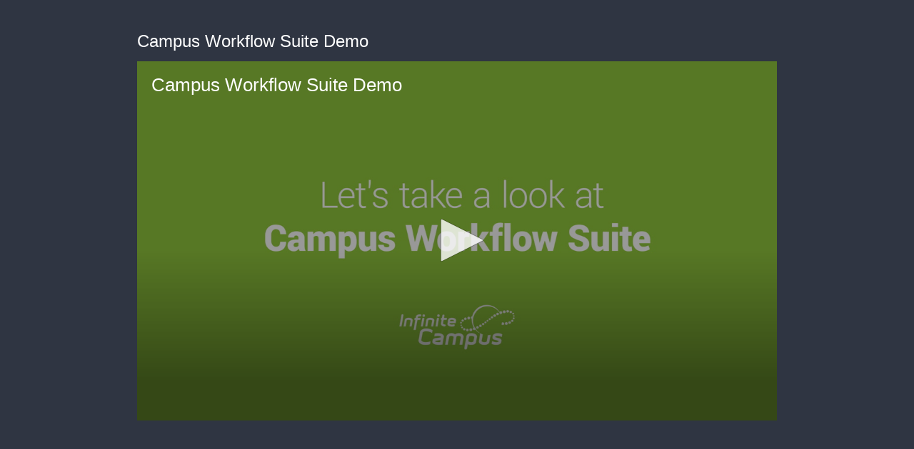

--- FILE ---
content_type: text/html; charset=utf-8
request_url: https://cdn.jwplayer.com/players/BXqpv86l-zQ7rE6wb.html
body_size: 1231
content:
<!DOCTYPE html>
<html>
  <head prefix="og:http://ogp.me/ns#">
    <title>Campus Workflow Suite Demo</title>
    <meta charset="utf-8">
    <meta property="og:url" content="https://cdn.jwplayer.com/previews/BXqpv86l-zQ7rE6wb">
    <meta property="og:title" content="Campus Workflow Suite Demo">
    <meta property="og:image" content="https://assets-jpcust.jwpsrv.com/thumbs/BXqpv86l-720.jpg">
    <meta property="og:type" content="video">
    <meta property="og:video" content="https://cdn.jwplayer.com/videos/BXqpv86l-q4HhDaW0.mp4">
    <meta property="og:video:secure_url" content="https://cdn.jwplayer.com/videos/BXqpv86l-q4HhDaW0.mp4">
    <meta property="og:video:type" content="video/mp4">
    <meta property="og:video:width" content="320">
    <meta property="og:video:height" content="260">
    <meta name="twitter:card" content="player">
    <meta name="twitter:player" content="https://cdn.jwplayer.com/players/BXqpv86l-zQ7rE6wb.html">
    <meta name="twitter:player:width" content="320">
    <meta name="twitter:player:height" content="260">
    <style type="text/css">
        body { background: #2f3542; color: #FFF; font: 1rem/1.5 Arial, sans-serif; margin: 0 auto; padding: 0; overflow: hidden }
        #title, #description { display: none; font-weight: normal; -webkit-font-smoothing: antialiased }
        #title { font-size: 24px; margin: 40px auto 10px }
        #description { color: #aab4c8; font-size: 14px; margin: 15px auto }
    </style>
    <script type="text/javascript">
    </script>
  </head>
  <body>
    <h1 id="title">Campus Workflow Suite Demo</h1>
    <div id="botr_BXqpv86l_zQ7rE6wb_div"></div>
    <p id="description"></p>
    <script>
        (function() {
            var head = document.head;
            var script;
            function setupPlayer(w, h) {
                if (script) return;
                script = document.createElement('script');
                script.async = 1;
                script.src = "https://cdn.jwplayer.com/players/BXqpv86l-zQ7rE6wb.js";
                head.appendChild(script);
                if (w && h) {
                    var interval = setInterval(function() {
                        var jwplayer = window.jwplayer;
                        if (jwplayer && jwplayer('botr_BXqpv86l_zQ7rE6wb_div')) {
                            clearInterval(interval);
                            jwplayer('botr_BXqpv86l_zQ7rE6wb_div').on('ready', function(){this.resize(w, h);});
                        }
                    }, 100);
                }
            }
            function setMeta(name, value) {
                var meta = window.document.querySelector('meta[property="' + name + '"]');
                if (!meta) {
                    meta = document.createElement('meta');
                    meta.setAttribute('property', name);
                    head.appendChild(meta);
                }
                meta.setAttribute('content', value);
            }
            if (window === window.top) {
                document.getElementById("title").style.display = "block";
                document.getElementById("description").style.display = "block";
                document.body.style.width = "70%";
                document.body.style.overflow = "visible";
                setupPlayer();
            } else {
                var w = 0;
                var h = 0;
                /** Used to pass play/pause messages parent iframe via postMessage **/
                window.addEventListener("message", function(evt) {
                    var player = window.jwplayer ? window.jwplayer('botr_BXqpv86l_zQ7rE6wb_div') : null;
                    switch (evt.data) {
                        case "play" && player:
                            player.play();
                            break;
                        case "pause" && player:
                            player.pause();
                            break;
                        default:
                            if (evt.data.type && evt.data.type === 'page-meta' && !script) {
                                setMeta('og:description', evt.data.description);
                                setMeta('og:title', evt.data.title);
                                setupPlayer(w, h);
                            }
                    }
                });
                window.addEventListener('load', function() {
                    setTimeout(function() {setupPlayer(w, h);}, 100);
                });
            }
        }());
    </script>
  </body>
</html>


--- FILE ---
content_type: text/vtt
request_url: https://cdn.jwplayer.com/strips/BXqpv86l-120.vtt
body_size: 637
content:
WEBVTT

00:00.000 --> 00:06.228
BXqpv86l-120.jpg#xywh=0,0,120,67

00:06.228 --> 00:12.456
BXqpv86l-120.jpg#xywh=120,0,120,67

00:12.456 --> 00:18.684
BXqpv86l-120.jpg#xywh=240,0,120,67

00:18.684 --> 00:24.912
BXqpv86l-120.jpg#xywh=360,0,120,67

00:24.912 --> 00:31.140
BXqpv86l-120.jpg#xywh=0,67,120,67

00:31.140 --> 00:37.368
BXqpv86l-120.jpg#xywh=120,67,120,67

00:37.368 --> 00:43.596
BXqpv86l-120.jpg#xywh=240,67,120,67

00:43.596 --> 00:49.824
BXqpv86l-120.jpg#xywh=360,67,120,67

00:49.824 --> 00:56.052
BXqpv86l-120.jpg#xywh=0,134,120,67

00:56.052 --> 01:02.280
BXqpv86l-120.jpg#xywh=120,134,120,67

01:02.280 --> 01:08.508
BXqpv86l-120.jpg#xywh=240,134,120,67

01:08.508 --> 01:14.736
BXqpv86l-120.jpg#xywh=360,134,120,67

01:14.736 --> 01:20.964
BXqpv86l-120.jpg#xywh=0,201,120,67

01:20.964 --> 01:27.192
BXqpv86l-120.jpg#xywh=120,201,120,67

01:27.192 --> 01:33.420
BXqpv86l-120.jpg#xywh=240,201,120,67

01:33.420 --> 01:39.648
BXqpv86l-120.jpg#xywh=360,201,120,67

01:39.648 --> 01:45.876
BXqpv86l-120.jpg#xywh=0,268,120,67

01:45.876 --> 01:52.104
BXqpv86l-120.jpg#xywh=120,268,120,67

01:52.104 --> 01:58.332
BXqpv86l-120.jpg#xywh=240,268,120,67

01:58.332 --> 02:04.560
BXqpv86l-120.jpg#xywh=360,268,120,67

02:04.560 --> 02:10.788
BXqpv86l-120.jpg#xywh=0,335,120,67

02:10.788 --> 02:17.016
BXqpv86l-120.jpg#xywh=120,335,120,67

02:17.016 --> 02:23.244
BXqpv86l-120.jpg#xywh=240,335,120,67

02:23.244 --> 02:29.472
BXqpv86l-120.jpg#xywh=360,335,120,67

02:29.472 --> 02:35.700
BXqpv86l-120.jpg#xywh=0,402,120,67

02:35.700 --> 02:41.928
BXqpv86l-120.jpg#xywh=120,402,120,67

02:41.928 --> 02:48.156
BXqpv86l-120.jpg#xywh=240,402,120,67

02:48.156 --> 02:54.384
BXqpv86l-120.jpg#xywh=360,402,120,67

02:54.384 --> 03:00.612
BXqpv86l-120.jpg#xywh=0,469,120,67

03:00.612 --> 03:06.840
BXqpv86l-120.jpg#xywh=120,469,120,67

03:06.840 --> 03:13.068
BXqpv86l-120.jpg#xywh=240,469,120,67

03:13.068 --> 03:19.296
BXqpv86l-120.jpg#xywh=360,469,120,67

03:19.296 --> 03:25.524
BXqpv86l-120.jpg#xywh=0,536,120,67

03:25.524 --> 03:31.752
BXqpv86l-120.jpg#xywh=120,536,120,67

03:31.752 --> 03:37.980
BXqpv86l-120.jpg#xywh=240,536,120,67

03:37.980 --> 03:44.208
BXqpv86l-120.jpg#xywh=360,536,120,67

03:44.208 --> 03:50.436
BXqpv86l-120.jpg#xywh=0,603,120,67

03:50.436 --> 03:56.664
BXqpv86l-120.jpg#xywh=120,603,120,67

03:56.664 --> 04:02.892
BXqpv86l-120.jpg#xywh=240,603,120,67

04:02.892 --> 04:09.120
BXqpv86l-120.jpg#xywh=360,603,120,67

04:09.120 --> 04:15.348
BXqpv86l-120.jpg#xywh=0,670,120,67

04:15.348 --> 04:21.576
BXqpv86l-120.jpg#xywh=120,670,120,67

04:21.576 --> 04:27.804
BXqpv86l-120.jpg#xywh=240,670,120,67

04:27.804 --> 04:34.032
BXqpv86l-120.jpg#xywh=360,670,120,67

04:34.032 --> 04:40.260
BXqpv86l-120.jpg#xywh=0,737,120,67

04:40.260 --> 04:46.488
BXqpv86l-120.jpg#xywh=120,737,120,67

04:46.488 --> 04:52.716
BXqpv86l-120.jpg#xywh=240,737,120,67

04:52.716 --> 04:58.944
BXqpv86l-120.jpg#xywh=360,737,120,67

04:58.944 --> 05:05.172
BXqpv86l-120.jpg#xywh=0,804,120,67

05:05.172 --> 05:11.400
BXqpv86l-120.jpg#xywh=120,804,120,67

05:11.400 --> 05:17.628
BXqpv86l-120.jpg#xywh=240,804,120,67

05:17.628 --> 05:23.856
BXqpv86l-120.jpg#xywh=360,804,120,67

05:23.856 --> 05:30.084
BXqpv86l-120.jpg#xywh=0,871,120,67

05:30.084 --> 05:36.312
BXqpv86l-120.jpg#xywh=120,871,120,67

05:36.312 --> 05:42.540
BXqpv86l-120.jpg#xywh=240,871,120,67

05:42.540 --> 05:48.768
BXqpv86l-120.jpg#xywh=360,871,120,67

05:48.768 --> 05:54.996
BXqpv86l-120.jpg#xywh=0,938,120,67

05:54.996 --> 06:01.224
BXqpv86l-120.jpg#xywh=120,938,120,67

06:01.224 --> 06:07.452
BXqpv86l-120.jpg#xywh=240,938,120,67

06:07.452 --> 06:13.680
BXqpv86l-120.jpg#xywh=360,938,120,67

06:13.680 --> 06:19.908
BXqpv86l-120.jpg#xywh=0,1005,120,67

06:19.908 --> 06:26.136
BXqpv86l-120.jpg#xywh=120,1005,120,67

06:26.136 --> 06:32.364
BXqpv86l-120.jpg#xywh=240,1005,120,67

06:32.364 --> 06:38.592
BXqpv86l-120.jpg#xywh=360,1005,120,67

06:38.592 --> 06:44.820
BXqpv86l-120.jpg#xywh=0,1072,120,67

06:44.820 --> 06:51.048
BXqpv86l-120.jpg#xywh=120,1072,120,67

06:51.048 --> 06:57.276
BXqpv86l-120.jpg#xywh=240,1072,120,67

06:57.276 --> 07:03.504
BXqpv86l-120.jpg#xywh=360,1072,120,67

07:03.504 --> 07:09.732
BXqpv86l-120.jpg#xywh=0,1139,120,67

07:09.732 --> 07:15.960
BXqpv86l-120.jpg#xywh=120,1139,120,67

07:15.960 --> 07:22.188
BXqpv86l-120.jpg#xywh=240,1139,120,67

07:22.188 --> 07:28.416
BXqpv86l-120.jpg#xywh=360,1139,120,67

07:28.416 --> 07:34.644
BXqpv86l-120.jpg#xywh=0,1206,120,67

07:34.644 --> 07:40.872
BXqpv86l-120.jpg#xywh=120,1206,120,67

07:40.872 --> 07:47.100
BXqpv86l-120.jpg#xywh=240,1206,120,67

07:47.100 --> 07:53.328
BXqpv86l-120.jpg#xywh=360,1206,120,67

07:53.328 --> 07:59.556
BXqpv86l-120.jpg#xywh=0,1273,120,67

07:59.556 --> 08:05.784
BXqpv86l-120.jpg#xywh=120,1273,120,67

08:05.784 --> 08:12.012
BXqpv86l-120.jpg#xywh=240,1273,120,67

08:12.012 --> 08:18.240
BXqpv86l-120.jpg#xywh=360,1273,120,67

